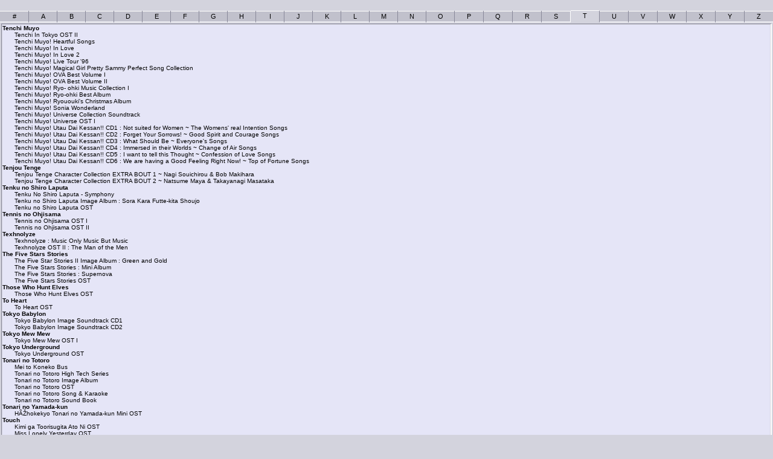

--- FILE ---
content_type: text/html; charset=UTF-8
request_url: https://anime.alrj.org/818
body_size: 2315
content:
<?xml version="1.0"?>
<!DOCTYPE html PUBLIC "-//W3C//DTD XHTML 1.0 Transitional//EN" "http://www.w3.org/TR/xhtml1/DTD/xhtml1-transitional.dtd">
<html xmlns="http://www.w3.org/1999/xhtml" xml:lang="en" lang="en">
  <head>
    <title>Mei to Koneko Bus</title>
    <meta http-equiv="Content-Type" content="text/html; charset=utf-8" />
    <link rel="stylesheet" type="text/css" href="style.css" />
  </head>
  <body>
	<div xmlns="" id="tabs"><table><tr>
		<td class="tab_normal"><a href="si">#</a></td>
		<td class="tab_normal"><a href="a">A</a></td>
		<td class="tab_normal"><a href="b">B</a></td>
		<td class="tab_normal"><a href="c">C</a></td>
		<td class="tab_normal"><a href="d">D</a></td>
		<td class="tab_normal"><a href="e">E</a></td>
		<td class="tab_normal"><a href="f">F</a></td>
		<td class="tab_normal"><a href="g">G</a></td>
		<td class="tab_normal"><a href="h">H</a></td>
		<td class="tab_normal"><a href="i">I</a></td>
		<td class="tab_normal"><a href="j">J</a></td>
		<td class="tab_normal"><a href="k">K</a></td>
		<td class="tab_normal"><a href="l">L</a></td>
		<td class="tab_normal"><a href="m">M</a></td>
		<td class="tab_normal"><a href="n">N</a></td>
		<td class="tab_normal"><a href="o">O</a></td>
		<td class="tab_normal"><a href="p">P</a></td>
		<td class="tab_normal"><a href="q">Q</a></td>
		<td class="tab_normal"><a href="r">R</a></td>
		<td class="tab_normal"><a href="s">S</a></td>
		<td class="tab_selected"><div>T</div></td>
		<td class="tab_normal"><a href="u">U</a></td>
		<td class="tab_normal"><a href="v">V</a></td>
		<td class="tab_normal"><a href="w">W</a></td>
		<td class="tab_normal"><a href="x">X</a></td>
		<td class="tab_normal"><a href="y">Y</a></td>
		<td class="tab_normal"><a href="z">Z</a></td>
	</tr></table></div>
	<div xmlns="" id="list"><table><tr class="serie"><td>Tenchi Muyo</td></tr><tr class="album"><td><a href="697#album">Tenchi In Tokyo OST II</a></td></tr><tr class="album"><td><a href="414#album">Tenchi Muyo! Heartful Songs</a></td></tr><tr class="album"><td><a href="421#album">Tenchi Muyo! In Love</a></td></tr><tr class="album"><td><a href="422#album">Tenchi Muyo! In Love 2</a></td></tr><tr class="album"><td><a href="415#album">Tenchi Muyo! Live Tour '96</a></td></tr><tr class="album"><td><a href="416#album">Tenchi Muyo! Magical Girl Pretty Sammy Perfect Song Collection</a></td></tr><tr class="album"><td><a href="516#album">Tenchi Muyo! OVA Best Volume I</a></td></tr><tr class="album"><td><a href="517#album">Tenchi Muyo! OVA Best Volume II</a></td></tr><tr class="album"><td><a href="733#album">Tenchi Muyo! Ryo- ohki Music Collection I</a></td></tr><tr class="album"><td><a href="417#album">Tenchi Muyo! Ryo-ohki Best Album</a></td></tr><tr class="album"><td><a href="418#album">Tenchi Muyo! Ryououki's Christmas Album</a></td></tr><tr class="album"><td><a href="419#album">Tenchi Muyo! Sonia Wonderland</a></td></tr><tr class="album"><td><a href="420#album">Tenchi Muyo! Universe Collection Soundtrack</a></td></tr><tr class="album"><td><a href="423#album">Tenchi Muyo! Universe OST I</a></td></tr><tr class="album"><td><a href="771#album">Tenchi Muyo! Utau Dai Kessan!! CD1 : Not suited for Women ~ The Womens' real Intention Songs</a></td></tr><tr class="album"><td><a href="772#album">Tenchi Muyo! Utau Dai Kessan!! CD2 : Forget Your Sorrows! ~ Good Spirit and Courage Songs</a></td></tr><tr class="album"><td><a href="773#album">Tenchi Muyo! Utau Dai Kessan!! CD3 : What Should Be ~ Everyone's Songs</a></td></tr><tr class="album"><td><a href="774#album">Tenchi Muyo! Utau Dai Kessan!! CD4 : Immersed in their Worlds ~ Change of Air Songs</a></td></tr><tr class="album"><td><a href="775#album">Tenchi Muyo! Utau Dai Kessan!! CD5 : I want to tell this Thought ~ Confession of Love Songs</a></td></tr><tr class="album"><td><a href="776#album">Tenchi Muyo! Utau Dai Kessan!! CD6 : We are having a Good Feeling Right Now! ~ Top of Fortune Songs</a></td></tr><tr class="serie"><td>Tenjou Tenge</td></tr><tr class="album"><td><a href="838#album">Tenjou Tenge Character Collection EXTRA BOUT 1 ~ Nagi Souichirou &amp; Bob Makihara</a></td></tr><tr class="album"><td><a href="839#album">Tenjou Tenge Character Collection EXTRA BOUT 2 ~ Natsume Maya &amp; Takayanagi Masataka</a></td></tr><tr class="serie"><td>Tenku no Shiro Laputa</td></tr><tr class="album"><td><a href="574#album">Tenku No Shiro Laputa - Symphony</a></td></tr><tr class="album"><td><a href="507#album">Tenku no Shiro Laputa Image Album : Sora Kara Futte-kita Shoujo</a></td></tr><tr class="album"><td><a href="247#album">Tenku no Shiro Laputa OST</a></td></tr><tr class="serie"><td>Tennis no Ohjisama</td></tr><tr class="album"><td><a href="728#album">Tennis no Ohjisama OST I</a></td></tr><tr class="album"><td><a href="551#album">Tennis no Ohjisama OST II</a></td></tr><tr class="serie"><td>Texhnolyze</td></tr><tr class="album"><td><a href="603#album">Texhnolyze : Music Only Music But Music</a></td></tr><tr class="album"><td><a href="700#album">Texhnolyze OST II : The Man of the Men</a></td></tr><tr class="serie"><td>The Five Stars Stories</td></tr><tr class="album"><td><a href="278#album">The Five Star Stories II Image Album : Green and Gold</a></td></tr><tr class="album"><td><a href="281#album">The Five Stars Stories : Mini Album</a></td></tr><tr class="album"><td><a href="279#album">The Five Stars Stories : Supernova</a></td></tr><tr class="album"><td><a href="280#album">The Five Stars Stories OST</a></td></tr><tr class="serie"><td>Those Who Hunt Elves</td></tr><tr class="album"><td><a href="840#album">Those Who Hunt Elves OST</a></td></tr><tr class="serie"><td>To Heart</td></tr><tr class="album"><td><a href="434#album">To Heart OST</a></td></tr><tr class="serie"><td>Tokyo Babylon</td></tr><tr class="album"><td><a href="576#album">Tokyo Babylon Image Soundtrack CD1</a></td></tr><tr class="album"><td><a href="575#album">Tokyo Babylon Image Soundtrack CD2</a></td></tr><tr class="serie"><td>Tokyo Mew Mew</td></tr><tr class="album"><td><a href="734#album">Tokyo Mew Mew OST I</a></td></tr><tr class="serie"><td>Tokyo Underground</td></tr><tr class="album"><td><a href="248#album">Tokyo Underground OST</a></td></tr><tr class="serie"><td>Tonari no Totoro</td></tr><tr class="album"><td><a href="818#album">Mei to Koneko Bus</a></td></tr><tr class="album"><td><a href="563#album">Tonari no Totoro High Tech Series</a></td></tr><tr class="album"><td><a href="461#album">Tonari no Totoro Image Album</a></td></tr><tr class="album"><td><a href="249#album">Tonari no Totoro OST</a></td></tr><tr class="album"><td><a href="577#album">Tonari no Totoro Song &amp; Karaoke</a></td></tr><tr class="album"><td><a href="467#album">Tonari no Totoro Sound Book</a></td></tr><tr class="serie"><td>Tonari no Yamada-kun</td></tr><tr class="album"><td><a href="252#album">HÃŽhokekyo Tonari no Yamada-kun Mini OST</a></td></tr><tr class="serie"><td>Touch</td></tr><tr class="album"><td><a href="933#album">Kimi ga Toorisugita Ato Ni OST</a></td></tr><tr class="album"><td><a href="934#album">Miss Lonely Yesterday OST</a></td></tr><tr class="album"><td><a href="935#album">Non Stop Touch</a></td></tr><tr class="album"><td><a href="939#album">Sayonara no Okurimono OST</a></td></tr><tr class="album"><td><a href="940#album">Sebango no Nai Ace OST</a></td></tr><tr class="album"><td><a href="931#album">Touch Best Song Book</a></td></tr><tr class="album"><td><a href="941#album">Touch in Memory : Minami Asakura</a></td></tr><tr class="album"><td><a href="942#album">Touch in Memory : Tatsuya Uesugi</a></td></tr><tr class="album"><td><a href="932#album">Touch Jam Trip 1800</a></td></tr><tr class="album"><td><a href="807#album">Touch Music Flavor 1</a></td></tr><tr class="album"><td><a href="808#album">Touch Music Flavor 2</a></td></tr><tr class="album"><td><a href="809#album">Touch Music Flavor 3</a></td></tr><tr class="album"><td><a href="810#album">Touch Music Flavor 4</a></td></tr><tr class="album"><td><a href="811#album">Touch Music Flavor 5</a></td></tr><tr class="album"><td><a href="936#album">Touch Original Song Book 1</a></td></tr><tr class="album"><td><a href="937#album">Touch Original Song Book 2</a></td></tr><tr class="album"><td><a href="938#album">Touch Original Song Book 3</a></td></tr><tr class="serie"><td>Trigun</td></tr><tr class="album"><td><a href="251#album">Trigun : The First Donuts OST</a></td></tr><tr class="album"><td><a href="250#album">Trigun : The second donuts (Happy Pack) OST</a></td></tr><tr class="serie"><td>Tsubasa Chronicle</td></tr><tr class="album"><td><a href="943#album">Tsubasa Chronicle OST : Future Soundscape I</a></td></tr><tr class="serie"><td>Tsukuyomi -Moon Phase-</td></tr><tr class="album"><td><a href="812#album">Tsukuyomi -Moon Phase- Best Collection: Zenbu, Kikitakunachatta...</a></td></tr><tr class="serie"><td>Twin Signal</td></tr><tr class="album"><td><a href="552#album">Twin Signal OST</a></td></tr><tr class="serie"><td>Twin Spica (Futatsu no Spica)</td></tr><tr class="album"><td><a href="717#album">Futatsu no Spica OST</a></td></tr><tr><td></td></tr></table></div>
<a xmlns="" id="album"></a><div xmlns="" id="albuminfo"><table><tr><th>Title</th><td>Mei to Koneko Bus</td></tr><tr><th>Year</th><td>2002</td></tr><tr><th>Code</th><td>ALCA-8199</td></tr><tr><th>Genre</th><td>Anime</td></tr><tr><th>Time</th><td>10:11</td></tr></table></div><div xmlns="" id="tracklist"><table><tr><th>Track</th><th>Title</th><th>Artist</th><th>Length</th></tr><tr><td>1</td><td>Mei to Koneko Bus no Sanpo</td><td>Joe Hisaishi</td><td>0:22</td></tr><tr><td>2</td><td>Kyarameru Ageru</td><td>Joe Hisaishi</td><td>2:58</td></tr><tr><td>3</td><td>Mei no Komoriuta</td><td>Joe Hisaishi</td><td>0:42</td></tr><tr><td>4</td><td>Shuppatsu Shinkou !</td><td>Joe Hisaishi</td><td>1:48</td></tr><tr><td>5</td><td>Tsukamori no Neko-Baachan</td><td>Joe Hisaishi</td><td>0:53</td></tr><tr><td>6</td><td>A, Totoro da</td><td>Joe Hisaishi</td><td>1:41</td></tr><tr><td>7</td><td>Mata Ne !</td><td>Joe Hisaishi</td><td>1:47</td></tr></table></div>
</body>
</html>


--- FILE ---
content_type: text/css
request_url: https://anime.alrj.org/style.css
body_size: 968
content:


body {
	font-family: Verdana, Helvetica, Arial, sans-serif;
	background: #D3D3DD;
	color: #000;
	margin: 1em 0 1em 0 ;
}

h1 {
	font-size: 16px;
	font-weight: bold;
}

/* Les onglets. C'est long... */
#tabs {
	width: 100%;
	display: block; 
	
}

#tabs > table {
	border-collapse: collapse;
	width: 100%;
 	height: 20px; 
	font-size: 11px;
	color: black;
	text-decoration: none;
}
#tabs td {
	height: 17px;
	width: 3%;
	margin: 1px 0 0 0;
	padding: 0 0 1px 0;
}

#tabs a, #tabs div {
	text-decoration: none;
	height: 100%;
	display: block;  
	text-align: center;
	padding: 2px 0 0 0;
	margin: 0;
	cursor: default;
}

td.tab_selected {
	border-left: 1px solid #FFF;
	border-top: 1px solid #FFF;
	border-right: 1px solid #889; 
	border-bottom: 1px solid #d3d3dd;
}	
td.tab_selected div {
	background: #d3d3dd;
}

td.tab_normal {
	border-bottom: 1px solid #FFF;
	border-top: 2px solid #d3d3dd;
	border-left: 1px solid #889;
}
td.tab_normal a {
	background: #c1c1cc;
	color: black;
	border-top: 1px solid #FFF;
}

td.tab_inactive {
	border-bottom: 1px solid #FFF;
	border-left: 1px solid #889; 
	border-top: 2px solid #d3d3dd;
}
td.tab_inactive div {
	background: #c1c1cc;
	color: #889;
	border-top: 1px solid #FFF;
}

#tabs td:first-child {
	border-left: none;
}

/* La liste S�ries/Albums*/
#list {
	font-size: 10px;
	border-top: 1px solid #889;
	border-left: 1px solid #889;
	border-right: 2px solid #FFF;
	border-bottom: 1px solid #FFF;
	margin: 2px;
	padding: 0;
}

#list table {
	background: #e5e5f7;
	border: 1px solid #d3d3dd;
	cursor: default;
	empty-cells: show;
	width: 100%;
	border-collapse: collapse;
}
#list tr {
	margin: 0 0 0 3em;
	padding: 0;
}
tr.serie {
	margin-top: 3px;
}
tr.serie td {
	font-weight: bold;
	padding: 0;
}
tr.album {
	width: 100%;
	padding: 0;
}

tr.album td {
	text-indent: 2em;
	margin: 0px;
	padding: 0px;
	border: none;
}


/*tr.album:hover td {
	background: #336699;
	color: white;
}*/
tr.album:hover a {
	background: #336699;
	color: white;
}

tr.album a {
	display: block;
	color: black;
	text-decoration: none;
	cursor: default;
}



/* Album infos : */

#albuminfo {
	margin: 2px;
	padding: 0;
	border-top: 1px solid #889;
	border-left: 1px solid #889;
	border-right: 2px solid #FFF;
	border-bottom: 1px solid #FFF;
}

#albuminfo table {
	font-size: 11px;
	background: #d3d3dd;
	border-spacing: 4px;
	border-left: 1px solid #FFF;
	border-right: 1px solid #889;
	border-bottom: 1px solid #889;
	border-top: 1px solid #FFF;
	width: 100%;
	cursor: default;
	empty-cells: show;
}

#albuminfo  th {
	text-align: left;
	padding: 0 2em 0 0;
	width: 50px;
}

#albuminfo td {
	display: block;
	color: black;
	background: #e5e5f7;
	padding: 1px 1em 1px 2px;
	border-bottom: 1px solid #FFF;
	border-right: 1px solid #FFF;
	border-left: 1px solid #889;
	border-top: 1px solid #889;
	cursor: text;
	width: 75%;
}



/* Tracklist : */

#tracklist {
	border-bottom: 1px solid #FFF;
	border-right: 1px solid #FFF;
	border-left: 1px solid #889;
	border-top: 1px solid #889;
	cursor: default;
	margin: 2px;
}	

#tracklist table {
	border-spacing: 0px;
	border: 1px solid #d3d3dd;
	empty-cells: show;
	width: 100%;
}

#tracklist tr:first-child {
	border: 1px solid #d3d3dd;
}

#tracklist th {
	color: black;
	background: #d3d3dd;
	font-size: 10px;
	font-weight: normal;
	text-align: left;
	border-top: 1px solid #FFF;
	border-left: 1px solid #FFF;
	border-right: 1px solid #889;
	border-bottom: 1px solid #889;
	padding: 3px 1em 2px 4px ;
	
}
#tracklist th:hover {
	color: black;
	background: #e5e5f7;
}
#tracklist th:active {
	color: black;
	background: #c1c1cc;
	border-top: 1px solid #889;
	border-left: 1px solid #889;
	border-right: 1px solid #FFF;
	border-bottom: 1px solid #FFF;
}

#tracklist td {
	color: black;
	background: #e5e5f7;
	font-size: 10px;
	border: none;
	border-top: 1px solid #d3d3dd; 
	padding: 3px 1em 2px 4px;
}
